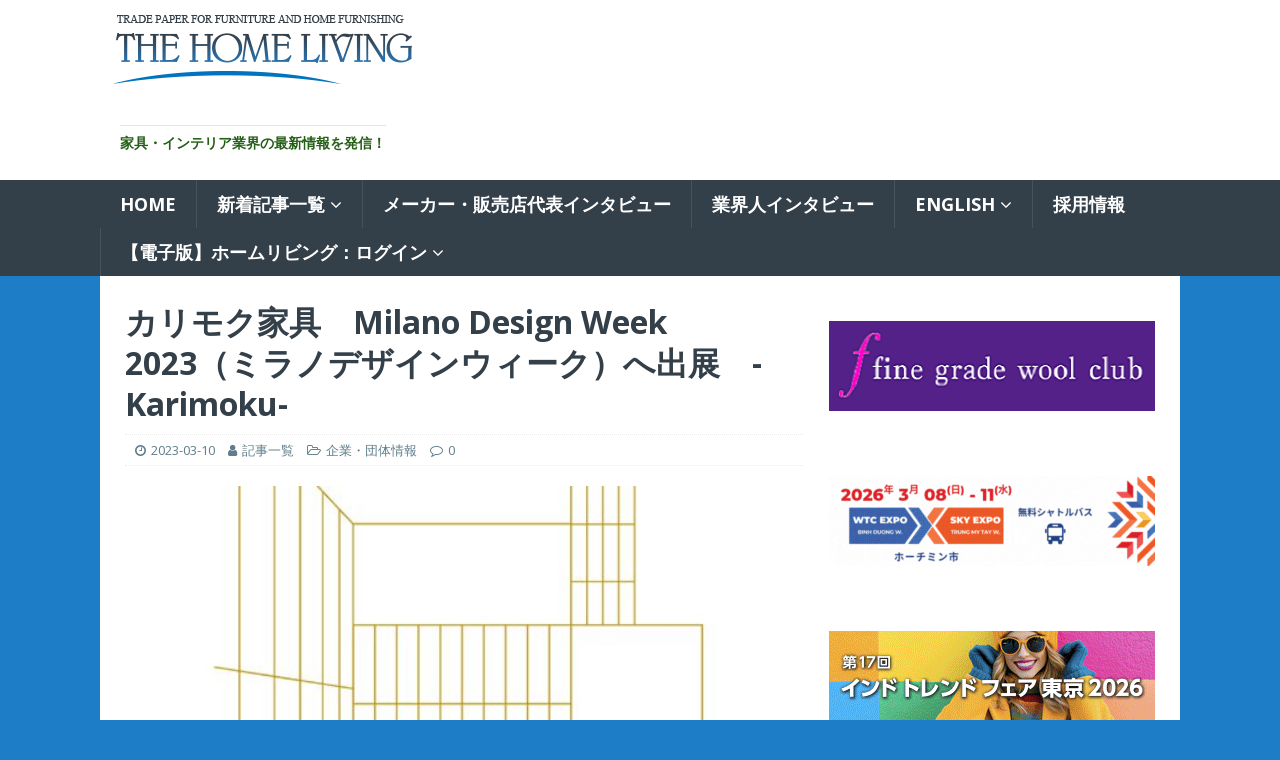

--- FILE ---
content_type: text/html; charset=UTF-8
request_url: http://www.homeliving.co.jp/20230310/karimoku
body_size: 17041
content:
<!DOCTYPE html>
<html class="no-js" dir="ltr" lang="ja" prefix="og: https://ogp.me/ns#">
<head>
<meta charset="UTF-8">
<meta name="viewport" content="width=device-width, initial-scale=1.0">
<link rel="profile" href="http://gmpg.org/xfn/11" />
<link rel="pingback" href="http://www.homeliving.co.jp/wp/xmlrpc.php" />
<title>カリモク家具 Milano Design Week 2023（ミラノデザインウィーク）へ出展 -Karimoku- ►</title>

		<!-- All in One SEO 4.8.2 - aioseo.com -->
	<meta name="description" content="カリモク家具（愛知県東浦町、加藤正俊社長）は、4月17日(月)から23日(日)の7日間、イタリア・ミラノで開催" />
	<meta name="robots" content="max-image-preview:large" />
	<meta name="author" content="記事一覧"/>
	<meta name="google-site-verification" content="9OGyxCoADDtWFQ76n-jdQtGQS03tqyoFwa_HTmC3Izk" />
	<link rel="canonical" href="http://www.homeliving.co.jp/20230310/karimoku" />
	<meta name="generator" content="All in One SEO (AIOSEO) 4.8.2" />
		<meta property="og:locale" content="ja_JP" />
		<meta property="og:site_name" content="► 家具・インテリア業界の最新情報を発信！" />
		<meta property="og:type" content="article" />
		<meta property="og:title" content="カリモク家具 Milano Design Week 2023（ミラノデザインウィーク）へ出展 -Karimoku- ►" />
		<meta property="og:description" content="カリモク家具（愛知県東浦町、加藤正俊社長）は、4月17日(月)から23日(日)の7日間、イタリア・ミラノで開催" />
		<meta property="og:url" content="http://www.homeliving.co.jp/20230310/karimoku" />
		<meta property="article:published_time" content="2023-03-10T04:22:53+00:00" />
		<meta property="article:modified_time" content="2023-03-10T04:22:56+00:00" />
		<meta name="twitter:card" content="summary_large_image" />
		<meta name="twitter:site" content="@aik_kizibot" />
		<meta name="twitter:title" content="カリモク家具 Milano Design Week 2023（ミラノデザインウィーク）へ出展 -Karimoku- ►" />
		<meta name="twitter:description" content="カリモク家具（愛知県東浦町、加藤正俊社長）は、4月17日(月)から23日(日)の7日間、イタリア・ミラノで開催" />
		<script type="application/ld+json" class="aioseo-schema">
			{"@context":"https:\/\/schema.org","@graph":[{"@type":"BlogPosting","@id":"http:\/\/www.homeliving.co.jp\/20230310\/karimoku#blogposting","name":"\u30ab\u30ea\u30e2\u30af\u5bb6\u5177 Milano Design Week 2023\uff08\u30df\u30e9\u30ce\u30c7\u30b6\u30a4\u30f3\u30a6\u30a3\u30fc\u30af\uff09\u3078\u51fa\u5c55 -Karimoku- \u25ba","headline":"\u30ab\u30ea\u30e2\u30af\u5bb6\u5177\u3000Milano Design Week 2023\uff08\u30df\u30e9\u30ce\u30c7\u30b6\u30a4\u30f3\u30a6\u30a3\u30fc\u30af\uff09\u3078\u51fa\u5c55\u3000-Karimoku-","author":{"@id":"http:\/\/www.homeliving.co.jp\/archivearchive\/hlhl2791\/#author"},"publisher":{"@id":"http:\/\/www.homeliving.co.jp\/#organization"},"image":{"@type":"ImageObject","url":"http:\/\/www.homeliving.co.jp\/wp\/wp-content\/uploads\/2023\/03\/t_milano_main.jpg","width":550,"height":622},"datePublished":"2023-03-10T13:22:53+09:00","dateModified":"2023-03-10T13:22:56+09:00","inLanguage":"ja","mainEntityOfPage":{"@id":"http:\/\/www.homeliving.co.jp\/20230310\/karimoku#webpage"},"isPartOf":{"@id":"http:\/\/www.homeliving.co.jp\/20230310\/karimoku#webpage"},"articleSection":"\u4f01\u696d\u30fb\u56e3\u4f53\u60c5\u5831, \u30ab\u30ea\u30e2\u30af\u5bb6\u5177, \u4f01\u696d\u30fb\u56e3\u4f53\u60c5\u5831"},{"@type":"BreadcrumbList","@id":"http:\/\/www.homeliving.co.jp\/20230310\/karimoku#breadcrumblist","itemListElement":[{"@type":"ListItem","@id":"http:\/\/www.homeliving.co.jp\/#listItem","position":1,"name":"\u5bb6","item":"http:\/\/www.homeliving.co.jp\/","nextItem":{"@type":"ListItem","@id":"http:\/\/www.homeliving.co.jp\/20230310\/karimoku#listItem","name":"\u30ab\u30ea\u30e2\u30af\u5bb6\u5177\u3000Milano Design Week 2023\uff08\u30df\u30e9\u30ce\u30c7\u30b6\u30a4\u30f3\u30a6\u30a3\u30fc\u30af\uff09\u3078\u51fa\u5c55\u3000-Karimoku-"}},{"@type":"ListItem","@id":"http:\/\/www.homeliving.co.jp\/20230310\/karimoku#listItem","position":2,"name":"\u30ab\u30ea\u30e2\u30af\u5bb6\u5177\u3000Milano Design Week 2023\uff08\u30df\u30e9\u30ce\u30c7\u30b6\u30a4\u30f3\u30a6\u30a3\u30fc\u30af\uff09\u3078\u51fa\u5c55\u3000-Karimoku-","previousItem":{"@type":"ListItem","@id":"http:\/\/www.homeliving.co.jp\/#listItem","name":"\u5bb6"}}]},{"@type":"Organization","@id":"http:\/\/www.homeliving.co.jp\/#organization","name":"THE HOME LIVING\uff08\u30db\u30fc\u30e0\u30ea\u30d3\u30f3\u30b0\uff09","description":"\u5bb6\u5177\u30fb\u30a4\u30f3\u30c6\u30ea\u30a2\u696d\u754c\u306e\u6700\u65b0\u60c5\u5831\u3092\u767a\u4fe1\uff01","url":"http:\/\/www.homeliving.co.jp\/","telephone":"+81338728822"},{"@type":"Person","@id":"http:\/\/www.homeliving.co.jp\/archivearchive\/hlhl2791\/#author","url":"http:\/\/www.homeliving.co.jp\/archivearchive\/hlhl2791\/","name":"\u8a18\u4e8b\u4e00\u89a7","image":{"@type":"ImageObject","@id":"http:\/\/www.homeliving.co.jp\/20230310\/karimoku#authorImage","url":"https:\/\/secure.gravatar.com\/avatar\/0a5c821fa794d111b962e3074ba32ce8bdc470fa9db157c1582f7ec1764420ea?s=96&d=mm&r=g","width":96,"height":96,"caption":"\u8a18\u4e8b\u4e00\u89a7"}},{"@type":"WebPage","@id":"http:\/\/www.homeliving.co.jp\/20230310\/karimoku#webpage","url":"http:\/\/www.homeliving.co.jp\/20230310\/karimoku","name":"\u30ab\u30ea\u30e2\u30af\u5bb6\u5177 Milano Design Week 2023\uff08\u30df\u30e9\u30ce\u30c7\u30b6\u30a4\u30f3\u30a6\u30a3\u30fc\u30af\uff09\u3078\u51fa\u5c55 -Karimoku- \u25ba","description":"\u30ab\u30ea\u30e2\u30af\u5bb6\u5177\uff08\u611b\u77e5\u770c\u6771\u6d66\u753a\u3001\u52a0\u85e4\u6b63\u4fca\u793e\u9577\uff09\u306f\u30014\u670817\u65e5(\u6708)\u304b\u308923\u65e5(\u65e5)\u306e7\u65e5\u9593\u3001\u30a4\u30bf\u30ea\u30a2\u30fb\u30df\u30e9\u30ce\u3067\u958b\u50ac","inLanguage":"ja","isPartOf":{"@id":"http:\/\/www.homeliving.co.jp\/#website"},"breadcrumb":{"@id":"http:\/\/www.homeliving.co.jp\/20230310\/karimoku#breadcrumblist"},"author":{"@id":"http:\/\/www.homeliving.co.jp\/archivearchive\/hlhl2791\/#author"},"creator":{"@id":"http:\/\/www.homeliving.co.jp\/archivearchive\/hlhl2791\/#author"},"image":{"@type":"ImageObject","url":"http:\/\/www.homeliving.co.jp\/wp\/wp-content\/uploads\/2023\/03\/t_milano_main.jpg","@id":"http:\/\/www.homeliving.co.jp\/20230310\/karimoku\/#mainImage","width":550,"height":622},"primaryImageOfPage":{"@id":"http:\/\/www.homeliving.co.jp\/20230310\/karimoku#mainImage"},"datePublished":"2023-03-10T13:22:53+09:00","dateModified":"2023-03-10T13:22:56+09:00"},{"@type":"WebSite","@id":"http:\/\/www.homeliving.co.jp\/#website","url":"http:\/\/www.homeliving.co.jp\/","description":"\u5bb6\u5177\u30fb\u30a4\u30f3\u30c6\u30ea\u30a2\u696d\u754c\u306e\u6700\u65b0\u60c5\u5831\u3092\u767a\u4fe1\uff01","inLanguage":"ja","publisher":{"@id":"http:\/\/www.homeliving.co.jp\/#organization"}}]}
		</script>
		<!-- All in One SEO -->

<link rel='dns-prefetch' href='//www.googletagmanager.com' />
<link rel='dns-prefetch' href='//fonts.googleapis.com' />
<link rel="alternate" type="application/rss+xml" title=" &raquo; フィード" href="http://www.homeliving.co.jp/feed/" />
<link rel="alternate" type="application/rss+xml" title=" &raquo; コメントフィード" href="http://www.homeliving.co.jp/comments/feed/" />
<script type="text/javascript" id="wpp-js" src="http://www.homeliving.co.jp/wp/wp-content/plugins/wordpress-popular-posts/assets/js/wpp.min.js?ver=7.3.1" data-sampling="1" data-sampling-rate="100" data-api-url="http://www.homeliving.co.jp/wp-json/wordpress-popular-posts" data-post-id="7784" data-token="d70d74807b" data-lang="0" data-debug="0"></script>
<link rel="alternate" type="application/rss+xml" title=" &raquo; カリモク家具　Milano Design Week 2023（ミラノデザインウィーク）へ出展　-Karimoku- のコメントのフィード" href="http://www.homeliving.co.jp/20230310/karimoku/feed/" />
<link rel="alternate" title="oEmbed (JSON)" type="application/json+oembed" href="http://www.homeliving.co.jp/wp-json/oembed/1.0/embed?url=http%3A%2F%2Fwww.homeliving.co.jp%2F20230310%2Fkarimoku" />
<link rel="alternate" title="oEmbed (XML)" type="text/xml+oembed" href="http://www.homeliving.co.jp/wp-json/oembed/1.0/embed?url=http%3A%2F%2Fwww.homeliving.co.jp%2F20230310%2Fkarimoku&#038;format=xml" />
<style id='wp-img-auto-sizes-contain-inline-css' type='text/css'>
img:is([sizes=auto i],[sizes^="auto," i]){contain-intrinsic-size:3000px 1500px}
/*# sourceURL=wp-img-auto-sizes-contain-inline-css */
</style>
<style id='wp-emoji-styles-inline-css' type='text/css'>

	img.wp-smiley, img.emoji {
		display: inline !important;
		border: none !important;
		box-shadow: none !important;
		height: 1em !important;
		width: 1em !important;
		margin: 0 0.07em !important;
		vertical-align: -0.1em !important;
		background: none !important;
		padding: 0 !important;
	}
/*# sourceURL=wp-emoji-styles-inline-css */
</style>
<style id='wp-block-library-inline-css' type='text/css'>
:root{--wp-block-synced-color:#7a00df;--wp-block-synced-color--rgb:122,0,223;--wp-bound-block-color:var(--wp-block-synced-color);--wp-editor-canvas-background:#ddd;--wp-admin-theme-color:#007cba;--wp-admin-theme-color--rgb:0,124,186;--wp-admin-theme-color-darker-10:#006ba1;--wp-admin-theme-color-darker-10--rgb:0,107,160.5;--wp-admin-theme-color-darker-20:#005a87;--wp-admin-theme-color-darker-20--rgb:0,90,135;--wp-admin-border-width-focus:2px}@media (min-resolution:192dpi){:root{--wp-admin-border-width-focus:1.5px}}.wp-element-button{cursor:pointer}:root .has-very-light-gray-background-color{background-color:#eee}:root .has-very-dark-gray-background-color{background-color:#313131}:root .has-very-light-gray-color{color:#eee}:root .has-very-dark-gray-color{color:#313131}:root .has-vivid-green-cyan-to-vivid-cyan-blue-gradient-background{background:linear-gradient(135deg,#00d084,#0693e3)}:root .has-purple-crush-gradient-background{background:linear-gradient(135deg,#34e2e4,#4721fb 50%,#ab1dfe)}:root .has-hazy-dawn-gradient-background{background:linear-gradient(135deg,#faaca8,#dad0ec)}:root .has-subdued-olive-gradient-background{background:linear-gradient(135deg,#fafae1,#67a671)}:root .has-atomic-cream-gradient-background{background:linear-gradient(135deg,#fdd79a,#004a59)}:root .has-nightshade-gradient-background{background:linear-gradient(135deg,#330968,#31cdcf)}:root .has-midnight-gradient-background{background:linear-gradient(135deg,#020381,#2874fc)}:root{--wp--preset--font-size--normal:16px;--wp--preset--font-size--huge:42px}.has-regular-font-size{font-size:1em}.has-larger-font-size{font-size:2.625em}.has-normal-font-size{font-size:var(--wp--preset--font-size--normal)}.has-huge-font-size{font-size:var(--wp--preset--font-size--huge)}.has-text-align-center{text-align:center}.has-text-align-left{text-align:left}.has-text-align-right{text-align:right}.has-fit-text{white-space:nowrap!important}#end-resizable-editor-section{display:none}.aligncenter{clear:both}.items-justified-left{justify-content:flex-start}.items-justified-center{justify-content:center}.items-justified-right{justify-content:flex-end}.items-justified-space-between{justify-content:space-between}.screen-reader-text{border:0;clip-path:inset(50%);height:1px;margin:-1px;overflow:hidden;padding:0;position:absolute;width:1px;word-wrap:normal!important}.screen-reader-text:focus{background-color:#ddd;clip-path:none;color:#444;display:block;font-size:1em;height:auto;left:5px;line-height:normal;padding:15px 23px 14px;text-decoration:none;top:5px;width:auto;z-index:100000}html :where(.has-border-color){border-style:solid}html :where([style*=border-top-color]){border-top-style:solid}html :where([style*=border-right-color]){border-right-style:solid}html :where([style*=border-bottom-color]){border-bottom-style:solid}html :where([style*=border-left-color]){border-left-style:solid}html :where([style*=border-width]){border-style:solid}html :where([style*=border-top-width]){border-top-style:solid}html :where([style*=border-right-width]){border-right-style:solid}html :where([style*=border-bottom-width]){border-bottom-style:solid}html :where([style*=border-left-width]){border-left-style:solid}html :where(img[class*=wp-image-]){height:auto;max-width:100%}:where(figure){margin:0 0 1em}html :where(.is-position-sticky){--wp-admin--admin-bar--position-offset:var(--wp-admin--admin-bar--height,0px)}@media screen and (max-width:600px){html :where(.is-position-sticky){--wp-admin--admin-bar--position-offset:0px}}

/*# sourceURL=wp-block-library-inline-css */
</style><style id='wp-block-button-inline-css' type='text/css'>
.wp-block-button__link{align-content:center;box-sizing:border-box;cursor:pointer;display:inline-block;height:100%;text-align:center;word-break:break-word}.wp-block-button__link.aligncenter{text-align:center}.wp-block-button__link.alignright{text-align:right}:where(.wp-block-button__link){border-radius:9999px;box-shadow:none;padding:calc(.667em + 2px) calc(1.333em + 2px);text-decoration:none}.wp-block-button[style*=text-decoration] .wp-block-button__link{text-decoration:inherit}.wp-block-buttons>.wp-block-button.has-custom-width{max-width:none}.wp-block-buttons>.wp-block-button.has-custom-width .wp-block-button__link{width:100%}.wp-block-buttons>.wp-block-button.has-custom-font-size .wp-block-button__link{font-size:inherit}.wp-block-buttons>.wp-block-button.wp-block-button__width-25{width:calc(25% - var(--wp--style--block-gap, .5em)*.75)}.wp-block-buttons>.wp-block-button.wp-block-button__width-50{width:calc(50% - var(--wp--style--block-gap, .5em)*.5)}.wp-block-buttons>.wp-block-button.wp-block-button__width-75{width:calc(75% - var(--wp--style--block-gap, .5em)*.25)}.wp-block-buttons>.wp-block-button.wp-block-button__width-100{flex-basis:100%;width:100%}.wp-block-buttons.is-vertical>.wp-block-button.wp-block-button__width-25{width:25%}.wp-block-buttons.is-vertical>.wp-block-button.wp-block-button__width-50{width:50%}.wp-block-buttons.is-vertical>.wp-block-button.wp-block-button__width-75{width:75%}.wp-block-button.is-style-squared,.wp-block-button__link.wp-block-button.is-style-squared{border-radius:0}.wp-block-button.no-border-radius,.wp-block-button__link.no-border-radius{border-radius:0!important}:root :where(.wp-block-button .wp-block-button__link.is-style-outline),:root :where(.wp-block-button.is-style-outline>.wp-block-button__link){border:2px solid;padding:.667em 1.333em}:root :where(.wp-block-button .wp-block-button__link.is-style-outline:not(.has-text-color)),:root :where(.wp-block-button.is-style-outline>.wp-block-button__link:not(.has-text-color)){color:currentColor}:root :where(.wp-block-button .wp-block-button__link.is-style-outline:not(.has-background)),:root :where(.wp-block-button.is-style-outline>.wp-block-button__link:not(.has-background)){background-color:initial;background-image:none}
/*# sourceURL=http://www.homeliving.co.jp/wp/wp-includes/blocks/button/style.min.css */
</style>
<style id='wp-block-image-inline-css' type='text/css'>
.wp-block-image>a,.wp-block-image>figure>a{display:inline-block}.wp-block-image img{box-sizing:border-box;height:auto;max-width:100%;vertical-align:bottom}@media not (prefers-reduced-motion){.wp-block-image img.hide{visibility:hidden}.wp-block-image img.show{animation:show-content-image .4s}}.wp-block-image[style*=border-radius] img,.wp-block-image[style*=border-radius]>a{border-radius:inherit}.wp-block-image.has-custom-border img{box-sizing:border-box}.wp-block-image.aligncenter{text-align:center}.wp-block-image.alignfull>a,.wp-block-image.alignwide>a{width:100%}.wp-block-image.alignfull img,.wp-block-image.alignwide img{height:auto;width:100%}.wp-block-image .aligncenter,.wp-block-image .alignleft,.wp-block-image .alignright,.wp-block-image.aligncenter,.wp-block-image.alignleft,.wp-block-image.alignright{display:table}.wp-block-image .aligncenter>figcaption,.wp-block-image .alignleft>figcaption,.wp-block-image .alignright>figcaption,.wp-block-image.aligncenter>figcaption,.wp-block-image.alignleft>figcaption,.wp-block-image.alignright>figcaption{caption-side:bottom;display:table-caption}.wp-block-image .alignleft{float:left;margin:.5em 1em .5em 0}.wp-block-image .alignright{float:right;margin:.5em 0 .5em 1em}.wp-block-image .aligncenter{margin-left:auto;margin-right:auto}.wp-block-image :where(figcaption){margin-bottom:1em;margin-top:.5em}.wp-block-image.is-style-circle-mask img{border-radius:9999px}@supports ((-webkit-mask-image:none) or (mask-image:none)) or (-webkit-mask-image:none){.wp-block-image.is-style-circle-mask img{border-radius:0;-webkit-mask-image:url('data:image/svg+xml;utf8,<svg viewBox="0 0 100 100" xmlns="http://www.w3.org/2000/svg"><circle cx="50" cy="50" r="50"/></svg>');mask-image:url('data:image/svg+xml;utf8,<svg viewBox="0 0 100 100" xmlns="http://www.w3.org/2000/svg"><circle cx="50" cy="50" r="50"/></svg>');mask-mode:alpha;-webkit-mask-position:center;mask-position:center;-webkit-mask-repeat:no-repeat;mask-repeat:no-repeat;-webkit-mask-size:contain;mask-size:contain}}:root :where(.wp-block-image.is-style-rounded img,.wp-block-image .is-style-rounded img){border-radius:9999px}.wp-block-image figure{margin:0}.wp-lightbox-container{display:flex;flex-direction:column;position:relative}.wp-lightbox-container img{cursor:zoom-in}.wp-lightbox-container img:hover+button{opacity:1}.wp-lightbox-container button{align-items:center;backdrop-filter:blur(16px) saturate(180%);background-color:#5a5a5a40;border:none;border-radius:4px;cursor:zoom-in;display:flex;height:20px;justify-content:center;opacity:0;padding:0;position:absolute;right:16px;text-align:center;top:16px;width:20px;z-index:100}@media not (prefers-reduced-motion){.wp-lightbox-container button{transition:opacity .2s ease}}.wp-lightbox-container button:focus-visible{outline:3px auto #5a5a5a40;outline:3px auto -webkit-focus-ring-color;outline-offset:3px}.wp-lightbox-container button:hover{cursor:pointer;opacity:1}.wp-lightbox-container button:focus{opacity:1}.wp-lightbox-container button:focus,.wp-lightbox-container button:hover,.wp-lightbox-container button:not(:hover):not(:active):not(.has-background){background-color:#5a5a5a40;border:none}.wp-lightbox-overlay{box-sizing:border-box;cursor:zoom-out;height:100vh;left:0;overflow:hidden;position:fixed;top:0;visibility:hidden;width:100%;z-index:100000}.wp-lightbox-overlay .close-button{align-items:center;cursor:pointer;display:flex;justify-content:center;min-height:40px;min-width:40px;padding:0;position:absolute;right:calc(env(safe-area-inset-right) + 16px);top:calc(env(safe-area-inset-top) + 16px);z-index:5000000}.wp-lightbox-overlay .close-button:focus,.wp-lightbox-overlay .close-button:hover,.wp-lightbox-overlay .close-button:not(:hover):not(:active):not(.has-background){background:none;border:none}.wp-lightbox-overlay .lightbox-image-container{height:var(--wp--lightbox-container-height);left:50%;overflow:hidden;position:absolute;top:50%;transform:translate(-50%,-50%);transform-origin:top left;width:var(--wp--lightbox-container-width);z-index:9999999999}.wp-lightbox-overlay .wp-block-image{align-items:center;box-sizing:border-box;display:flex;height:100%;justify-content:center;margin:0;position:relative;transform-origin:0 0;width:100%;z-index:3000000}.wp-lightbox-overlay .wp-block-image img{height:var(--wp--lightbox-image-height);min-height:var(--wp--lightbox-image-height);min-width:var(--wp--lightbox-image-width);width:var(--wp--lightbox-image-width)}.wp-lightbox-overlay .wp-block-image figcaption{display:none}.wp-lightbox-overlay button{background:none;border:none}.wp-lightbox-overlay .scrim{background-color:#fff;height:100%;opacity:.9;position:absolute;width:100%;z-index:2000000}.wp-lightbox-overlay.active{visibility:visible}@media not (prefers-reduced-motion){.wp-lightbox-overlay.active{animation:turn-on-visibility .25s both}.wp-lightbox-overlay.active img{animation:turn-on-visibility .35s both}.wp-lightbox-overlay.show-closing-animation:not(.active){animation:turn-off-visibility .35s both}.wp-lightbox-overlay.show-closing-animation:not(.active) img{animation:turn-off-visibility .25s both}.wp-lightbox-overlay.zoom.active{animation:none;opacity:1;visibility:visible}.wp-lightbox-overlay.zoom.active .lightbox-image-container{animation:lightbox-zoom-in .4s}.wp-lightbox-overlay.zoom.active .lightbox-image-container img{animation:none}.wp-lightbox-overlay.zoom.active .scrim{animation:turn-on-visibility .4s forwards}.wp-lightbox-overlay.zoom.show-closing-animation:not(.active){animation:none}.wp-lightbox-overlay.zoom.show-closing-animation:not(.active) .lightbox-image-container{animation:lightbox-zoom-out .4s}.wp-lightbox-overlay.zoom.show-closing-animation:not(.active) .lightbox-image-container img{animation:none}.wp-lightbox-overlay.zoom.show-closing-animation:not(.active) .scrim{animation:turn-off-visibility .4s forwards}}@keyframes show-content-image{0%{visibility:hidden}99%{visibility:hidden}to{visibility:visible}}@keyframes turn-on-visibility{0%{opacity:0}to{opacity:1}}@keyframes turn-off-visibility{0%{opacity:1;visibility:visible}99%{opacity:0;visibility:visible}to{opacity:0;visibility:hidden}}@keyframes lightbox-zoom-in{0%{transform:translate(calc((-100vw + var(--wp--lightbox-scrollbar-width))/2 + var(--wp--lightbox-initial-left-position)),calc(-50vh + var(--wp--lightbox-initial-top-position))) scale(var(--wp--lightbox-scale))}to{transform:translate(-50%,-50%) scale(1)}}@keyframes lightbox-zoom-out{0%{transform:translate(-50%,-50%) scale(1);visibility:visible}99%{visibility:visible}to{transform:translate(calc((-100vw + var(--wp--lightbox-scrollbar-width))/2 + var(--wp--lightbox-initial-left-position)),calc(-50vh + var(--wp--lightbox-initial-top-position))) scale(var(--wp--lightbox-scale));visibility:hidden}}
/*# sourceURL=http://www.homeliving.co.jp/wp/wp-includes/blocks/image/style.min.css */
</style>
<style id='wp-block-buttons-inline-css' type='text/css'>
.wp-block-buttons{box-sizing:border-box}.wp-block-buttons.is-vertical{flex-direction:column}.wp-block-buttons.is-vertical>.wp-block-button:last-child{margin-bottom:0}.wp-block-buttons>.wp-block-button{display:inline-block;margin:0}.wp-block-buttons.is-content-justification-left{justify-content:flex-start}.wp-block-buttons.is-content-justification-left.is-vertical{align-items:flex-start}.wp-block-buttons.is-content-justification-center{justify-content:center}.wp-block-buttons.is-content-justification-center.is-vertical{align-items:center}.wp-block-buttons.is-content-justification-right{justify-content:flex-end}.wp-block-buttons.is-content-justification-right.is-vertical{align-items:flex-end}.wp-block-buttons.is-content-justification-space-between{justify-content:space-between}.wp-block-buttons.aligncenter{text-align:center}.wp-block-buttons:not(.is-content-justification-space-between,.is-content-justification-right,.is-content-justification-left,.is-content-justification-center) .wp-block-button.aligncenter{margin-left:auto;margin-right:auto;width:100%}.wp-block-buttons[style*=text-decoration] .wp-block-button,.wp-block-buttons[style*=text-decoration] .wp-block-button__link{text-decoration:inherit}.wp-block-buttons.has-custom-font-size .wp-block-button__link{font-size:inherit}.wp-block-buttons .wp-block-button__link{width:100%}.wp-block-button.aligncenter{text-align:center}
/*# sourceURL=http://www.homeliving.co.jp/wp/wp-includes/blocks/buttons/style.min.css */
</style>
<style id='wp-block-columns-inline-css' type='text/css'>
.wp-block-columns{box-sizing:border-box;display:flex;flex-wrap:wrap!important}@media (min-width:782px){.wp-block-columns{flex-wrap:nowrap!important}}.wp-block-columns{align-items:normal!important}.wp-block-columns.are-vertically-aligned-top{align-items:flex-start}.wp-block-columns.are-vertically-aligned-center{align-items:center}.wp-block-columns.are-vertically-aligned-bottom{align-items:flex-end}@media (max-width:781px){.wp-block-columns:not(.is-not-stacked-on-mobile)>.wp-block-column{flex-basis:100%!important}}@media (min-width:782px){.wp-block-columns:not(.is-not-stacked-on-mobile)>.wp-block-column{flex-basis:0;flex-grow:1}.wp-block-columns:not(.is-not-stacked-on-mobile)>.wp-block-column[style*=flex-basis]{flex-grow:0}}.wp-block-columns.is-not-stacked-on-mobile{flex-wrap:nowrap!important}.wp-block-columns.is-not-stacked-on-mobile>.wp-block-column{flex-basis:0;flex-grow:1}.wp-block-columns.is-not-stacked-on-mobile>.wp-block-column[style*=flex-basis]{flex-grow:0}:where(.wp-block-columns){margin-bottom:1.75em}:where(.wp-block-columns.has-background){padding:1.25em 2.375em}.wp-block-column{flex-grow:1;min-width:0;overflow-wrap:break-word;word-break:break-word}.wp-block-column.is-vertically-aligned-top{align-self:flex-start}.wp-block-column.is-vertically-aligned-center{align-self:center}.wp-block-column.is-vertically-aligned-bottom{align-self:flex-end}.wp-block-column.is-vertically-aligned-stretch{align-self:stretch}.wp-block-column.is-vertically-aligned-bottom,.wp-block-column.is-vertically-aligned-center,.wp-block-column.is-vertically-aligned-top{width:100%}
/*# sourceURL=http://www.homeliving.co.jp/wp/wp-includes/blocks/columns/style.min.css */
</style>
<style id='wp-block-paragraph-inline-css' type='text/css'>
.is-small-text{font-size:.875em}.is-regular-text{font-size:1em}.is-large-text{font-size:2.25em}.is-larger-text{font-size:3em}.has-drop-cap:not(:focus):first-letter{float:left;font-size:8.4em;font-style:normal;font-weight:100;line-height:.68;margin:.05em .1em 0 0;text-transform:uppercase}body.rtl .has-drop-cap:not(:focus):first-letter{float:none;margin-left:.1em}p.has-drop-cap.has-background{overflow:hidden}:root :where(p.has-background){padding:1.25em 2.375em}:where(p.has-text-color:not(.has-link-color)) a{color:inherit}p.has-text-align-left[style*="writing-mode:vertical-lr"],p.has-text-align-right[style*="writing-mode:vertical-rl"]{rotate:180deg}
/*# sourceURL=http://www.homeliving.co.jp/wp/wp-includes/blocks/paragraph/style.min.css */
</style>
<style id='global-styles-inline-css' type='text/css'>
:root{--wp--preset--aspect-ratio--square: 1;--wp--preset--aspect-ratio--4-3: 4/3;--wp--preset--aspect-ratio--3-4: 3/4;--wp--preset--aspect-ratio--3-2: 3/2;--wp--preset--aspect-ratio--2-3: 2/3;--wp--preset--aspect-ratio--16-9: 16/9;--wp--preset--aspect-ratio--9-16: 9/16;--wp--preset--color--black: #000000;--wp--preset--color--cyan-bluish-gray: #abb8c3;--wp--preset--color--white: #ffffff;--wp--preset--color--pale-pink: #f78da7;--wp--preset--color--vivid-red: #cf2e2e;--wp--preset--color--luminous-vivid-orange: #ff6900;--wp--preset--color--luminous-vivid-amber: #fcb900;--wp--preset--color--light-green-cyan: #7bdcb5;--wp--preset--color--vivid-green-cyan: #00d084;--wp--preset--color--pale-cyan-blue: #8ed1fc;--wp--preset--color--vivid-cyan-blue: #0693e3;--wp--preset--color--vivid-purple: #9b51e0;--wp--preset--gradient--vivid-cyan-blue-to-vivid-purple: linear-gradient(135deg,rgb(6,147,227) 0%,rgb(155,81,224) 100%);--wp--preset--gradient--light-green-cyan-to-vivid-green-cyan: linear-gradient(135deg,rgb(122,220,180) 0%,rgb(0,208,130) 100%);--wp--preset--gradient--luminous-vivid-amber-to-luminous-vivid-orange: linear-gradient(135deg,rgb(252,185,0) 0%,rgb(255,105,0) 100%);--wp--preset--gradient--luminous-vivid-orange-to-vivid-red: linear-gradient(135deg,rgb(255,105,0) 0%,rgb(207,46,46) 100%);--wp--preset--gradient--very-light-gray-to-cyan-bluish-gray: linear-gradient(135deg,rgb(238,238,238) 0%,rgb(169,184,195) 100%);--wp--preset--gradient--cool-to-warm-spectrum: linear-gradient(135deg,rgb(74,234,220) 0%,rgb(151,120,209) 20%,rgb(207,42,186) 40%,rgb(238,44,130) 60%,rgb(251,105,98) 80%,rgb(254,248,76) 100%);--wp--preset--gradient--blush-light-purple: linear-gradient(135deg,rgb(255,206,236) 0%,rgb(152,150,240) 100%);--wp--preset--gradient--blush-bordeaux: linear-gradient(135deg,rgb(254,205,165) 0%,rgb(254,45,45) 50%,rgb(107,0,62) 100%);--wp--preset--gradient--luminous-dusk: linear-gradient(135deg,rgb(255,203,112) 0%,rgb(199,81,192) 50%,rgb(65,88,208) 100%);--wp--preset--gradient--pale-ocean: linear-gradient(135deg,rgb(255,245,203) 0%,rgb(182,227,212) 50%,rgb(51,167,181) 100%);--wp--preset--gradient--electric-grass: linear-gradient(135deg,rgb(202,248,128) 0%,rgb(113,206,126) 100%);--wp--preset--gradient--midnight: linear-gradient(135deg,rgb(2,3,129) 0%,rgb(40,116,252) 100%);--wp--preset--font-size--small: 13px;--wp--preset--font-size--medium: 20px;--wp--preset--font-size--large: 36px;--wp--preset--font-size--x-large: 42px;--wp--preset--spacing--20: 0.44rem;--wp--preset--spacing--30: 0.67rem;--wp--preset--spacing--40: 1rem;--wp--preset--spacing--50: 1.5rem;--wp--preset--spacing--60: 2.25rem;--wp--preset--spacing--70: 3.38rem;--wp--preset--spacing--80: 5.06rem;--wp--preset--shadow--natural: 6px 6px 9px rgba(0, 0, 0, 0.2);--wp--preset--shadow--deep: 12px 12px 50px rgba(0, 0, 0, 0.4);--wp--preset--shadow--sharp: 6px 6px 0px rgba(0, 0, 0, 0.2);--wp--preset--shadow--outlined: 6px 6px 0px -3px rgb(255, 255, 255), 6px 6px rgb(0, 0, 0);--wp--preset--shadow--crisp: 6px 6px 0px rgb(0, 0, 0);}:where(.is-layout-flex){gap: 0.5em;}:where(.is-layout-grid){gap: 0.5em;}body .is-layout-flex{display: flex;}.is-layout-flex{flex-wrap: wrap;align-items: center;}.is-layout-flex > :is(*, div){margin: 0;}body .is-layout-grid{display: grid;}.is-layout-grid > :is(*, div){margin: 0;}:where(.wp-block-columns.is-layout-flex){gap: 2em;}:where(.wp-block-columns.is-layout-grid){gap: 2em;}:where(.wp-block-post-template.is-layout-flex){gap: 1.25em;}:where(.wp-block-post-template.is-layout-grid){gap: 1.25em;}.has-black-color{color: var(--wp--preset--color--black) !important;}.has-cyan-bluish-gray-color{color: var(--wp--preset--color--cyan-bluish-gray) !important;}.has-white-color{color: var(--wp--preset--color--white) !important;}.has-pale-pink-color{color: var(--wp--preset--color--pale-pink) !important;}.has-vivid-red-color{color: var(--wp--preset--color--vivid-red) !important;}.has-luminous-vivid-orange-color{color: var(--wp--preset--color--luminous-vivid-orange) !important;}.has-luminous-vivid-amber-color{color: var(--wp--preset--color--luminous-vivid-amber) !important;}.has-light-green-cyan-color{color: var(--wp--preset--color--light-green-cyan) !important;}.has-vivid-green-cyan-color{color: var(--wp--preset--color--vivid-green-cyan) !important;}.has-pale-cyan-blue-color{color: var(--wp--preset--color--pale-cyan-blue) !important;}.has-vivid-cyan-blue-color{color: var(--wp--preset--color--vivid-cyan-blue) !important;}.has-vivid-purple-color{color: var(--wp--preset--color--vivid-purple) !important;}.has-black-background-color{background-color: var(--wp--preset--color--black) !important;}.has-cyan-bluish-gray-background-color{background-color: var(--wp--preset--color--cyan-bluish-gray) !important;}.has-white-background-color{background-color: var(--wp--preset--color--white) !important;}.has-pale-pink-background-color{background-color: var(--wp--preset--color--pale-pink) !important;}.has-vivid-red-background-color{background-color: var(--wp--preset--color--vivid-red) !important;}.has-luminous-vivid-orange-background-color{background-color: var(--wp--preset--color--luminous-vivid-orange) !important;}.has-luminous-vivid-amber-background-color{background-color: var(--wp--preset--color--luminous-vivid-amber) !important;}.has-light-green-cyan-background-color{background-color: var(--wp--preset--color--light-green-cyan) !important;}.has-vivid-green-cyan-background-color{background-color: var(--wp--preset--color--vivid-green-cyan) !important;}.has-pale-cyan-blue-background-color{background-color: var(--wp--preset--color--pale-cyan-blue) !important;}.has-vivid-cyan-blue-background-color{background-color: var(--wp--preset--color--vivid-cyan-blue) !important;}.has-vivid-purple-background-color{background-color: var(--wp--preset--color--vivid-purple) !important;}.has-black-border-color{border-color: var(--wp--preset--color--black) !important;}.has-cyan-bluish-gray-border-color{border-color: var(--wp--preset--color--cyan-bluish-gray) !important;}.has-white-border-color{border-color: var(--wp--preset--color--white) !important;}.has-pale-pink-border-color{border-color: var(--wp--preset--color--pale-pink) !important;}.has-vivid-red-border-color{border-color: var(--wp--preset--color--vivid-red) !important;}.has-luminous-vivid-orange-border-color{border-color: var(--wp--preset--color--luminous-vivid-orange) !important;}.has-luminous-vivid-amber-border-color{border-color: var(--wp--preset--color--luminous-vivid-amber) !important;}.has-light-green-cyan-border-color{border-color: var(--wp--preset--color--light-green-cyan) !important;}.has-vivid-green-cyan-border-color{border-color: var(--wp--preset--color--vivid-green-cyan) !important;}.has-pale-cyan-blue-border-color{border-color: var(--wp--preset--color--pale-cyan-blue) !important;}.has-vivid-cyan-blue-border-color{border-color: var(--wp--preset--color--vivid-cyan-blue) !important;}.has-vivid-purple-border-color{border-color: var(--wp--preset--color--vivid-purple) !important;}.has-vivid-cyan-blue-to-vivid-purple-gradient-background{background: var(--wp--preset--gradient--vivid-cyan-blue-to-vivid-purple) !important;}.has-light-green-cyan-to-vivid-green-cyan-gradient-background{background: var(--wp--preset--gradient--light-green-cyan-to-vivid-green-cyan) !important;}.has-luminous-vivid-amber-to-luminous-vivid-orange-gradient-background{background: var(--wp--preset--gradient--luminous-vivid-amber-to-luminous-vivid-orange) !important;}.has-luminous-vivid-orange-to-vivid-red-gradient-background{background: var(--wp--preset--gradient--luminous-vivid-orange-to-vivid-red) !important;}.has-very-light-gray-to-cyan-bluish-gray-gradient-background{background: var(--wp--preset--gradient--very-light-gray-to-cyan-bluish-gray) !important;}.has-cool-to-warm-spectrum-gradient-background{background: var(--wp--preset--gradient--cool-to-warm-spectrum) !important;}.has-blush-light-purple-gradient-background{background: var(--wp--preset--gradient--blush-light-purple) !important;}.has-blush-bordeaux-gradient-background{background: var(--wp--preset--gradient--blush-bordeaux) !important;}.has-luminous-dusk-gradient-background{background: var(--wp--preset--gradient--luminous-dusk) !important;}.has-pale-ocean-gradient-background{background: var(--wp--preset--gradient--pale-ocean) !important;}.has-electric-grass-gradient-background{background: var(--wp--preset--gradient--electric-grass) !important;}.has-midnight-gradient-background{background: var(--wp--preset--gradient--midnight) !important;}.has-small-font-size{font-size: var(--wp--preset--font-size--small) !important;}.has-medium-font-size{font-size: var(--wp--preset--font-size--medium) !important;}.has-large-font-size{font-size: var(--wp--preset--font-size--large) !important;}.has-x-large-font-size{font-size: var(--wp--preset--font-size--x-large) !important;}
:where(.wp-block-columns.is-layout-flex){gap: 2em;}:where(.wp-block-columns.is-layout-grid){gap: 2em;}
/*# sourceURL=global-styles-inline-css */
</style>
<style id='block-style-variation-styles-inline-css' type='text/css'>
:root :where(.wp-block-button.is-style-outline--1 .wp-block-button__link){background: transparent none;border-color: currentColor;border-width: 2px;border-style: solid;color: currentColor;padding-top: 0.667em;padding-right: 1.33em;padding-bottom: 0.667em;padding-left: 1.33em;}
:root :where(.wp-block-button.is-style-outline--2 .wp-block-button__link){background: transparent none;border-color: currentColor;border-width: 2px;border-style: solid;color: currentColor;padding-top: 0.667em;padding-right: 1.33em;padding-bottom: 0.667em;padding-left: 1.33em;}
:root :where(.wp-block-button.is-style-outline--3 .wp-block-button__link){background: transparent none;border-color: currentColor;border-width: 2px;border-style: solid;color: currentColor;padding-top: 0.667em;padding-right: 1.33em;padding-bottom: 0.667em;padding-left: 1.33em;}
:root :where(.wp-block-button.is-style-outline--4 .wp-block-button__link){background: transparent none;border-color: currentColor;border-width: 2px;border-style: solid;color: currentColor;padding-top: 0.667em;padding-right: 1.33em;padding-bottom: 0.667em;padding-left: 1.33em;}
/*# sourceURL=block-style-variation-styles-inline-css */
</style>
<style id='core-block-supports-inline-css' type='text/css'>
.wp-container-core-columns-is-layout-9d6595d7{flex-wrap:nowrap;}.wp-container-core-buttons-is-layout-16018d1d{justify-content:center;}
/*# sourceURL=core-block-supports-inline-css */
</style>

<style id='classic-theme-styles-inline-css' type='text/css'>
/*! This file is auto-generated */
.wp-block-button__link{color:#fff;background-color:#32373c;border-radius:9999px;box-shadow:none;text-decoration:none;padding:calc(.667em + 2px) calc(1.333em + 2px);font-size:1.125em}.wp-block-file__button{background:#32373c;color:#fff;text-decoration:none}
/*# sourceURL=/wp-includes/css/classic-themes.min.css */
</style>
<link rel='stylesheet' id='pz-linkcard-css' href='//www.homeliving.co.jp/wp/wp-content/uploads/pz-linkcard/style.css?ver=2.4.8.1.174' type='text/css' media='all' />
<link rel='stylesheet' id='wordpress-popular-posts-css-css' href='http://www.homeliving.co.jp/wp/wp-content/plugins/wordpress-popular-posts/assets/css/wpp.css?ver=7.3.1' type='text/css' media='all' />
<link rel='stylesheet' id='mh-magazine-lite-css' href='http://www.homeliving.co.jp/wp/wp-content/themes/mh-magazine-lite/style.css?ver=2.9.2' type='text/css' media='all' />
<link rel='stylesheet' id='mh-techmagazine-css' href='http://www.homeliving.co.jp/wp/wp-content/themes/mh-techmagazine/style.css?ver=1.2.4' type='text/css' media='all' />
<link rel='stylesheet' id='mh-google-fonts-css' href='https://fonts.googleapis.com/css?family=Open+Sans:400,400italic,700,600' type='text/css' media='all' />
<link rel='stylesheet' id='mh-font-awesome-css' href='http://www.homeliving.co.jp/wp/wp-content/themes/mh-magazine-lite/includes/font-awesome.min.css' type='text/css' media='all' />
<link rel='stylesheet' id='recent-posts-widget-with-thumbnails-public-style-css' href='http://www.homeliving.co.jp/wp/wp-content/plugins/recent-posts-widget-with-thumbnails/public.css?ver=7.1.1' type='text/css' media='all' />
<link rel='stylesheet' id='yarpp-thumbnails-css' href='http://www.homeliving.co.jp/wp/wp-content/plugins/yet-another-related-posts-plugin/style/styles_thumbnails.css?ver=5.30.11' type='text/css' media='all' />
<style id='yarpp-thumbnails-inline-css' type='text/css'>
.yarpp-thumbnails-horizontal .yarpp-thumbnail {width: 160px;height: 200px;margin: 5px;margin-left: 0px;}.yarpp-thumbnail > img, .yarpp-thumbnail-default {width: 150px;height: 150px;margin: 5px;}.yarpp-thumbnails-horizontal .yarpp-thumbnail-title {margin: 7px;margin-top: 0px;width: 150px;}.yarpp-thumbnail-default > img {min-height: 150px;min-width: 150px;}
/*# sourceURL=yarpp-thumbnails-inline-css */
</style>
<!--n2css--><!--n2js--><script type="text/javascript" src="http://www.homeliving.co.jp/wp/wp-includes/js/jquery/jquery.min.js?ver=3.7.1" id="jquery-core-js"></script>
<script type="text/javascript" src="http://www.homeliving.co.jp/wp/wp-includes/js/jquery/jquery-migrate.min.js?ver=3.4.1" id="jquery-migrate-js"></script>
<script type="text/javascript" src="http://www.homeliving.co.jp/wp/wp-content/themes/mh-magazine-lite/js/scripts.js?ver=2.9.2" id="mh-scripts-js"></script>

<!-- Site Kit によって追加された Google タグ（gtag.js）スニペット -->

<!-- Google アナリティクス スニペット (Site Kit が追加) -->
<script type="text/javascript" src="https://www.googletagmanager.com/gtag/js?id=GT-MBGDNP4" id="google_gtagjs-js" async></script>
<script type="text/javascript" id="google_gtagjs-js-after">
/* <![CDATA[ */
window.dataLayer = window.dataLayer || [];function gtag(){dataLayer.push(arguments);}
gtag("set","linker",{"domains":["www.homeliving.co.jp"]});
gtag("js", new Date());
gtag("set", "developer_id.dZTNiMT", true);
gtag("config", "GT-MBGDNP4");
//# sourceURL=google_gtagjs-js-after
/* ]]> */
</script>

<!-- Site Kit によって追加された終了 Google タグ（gtag.js）スニペット -->
<link rel="https://api.w.org/" href="http://www.homeliving.co.jp/wp-json/" /><link rel="alternate" title="JSON" type="application/json" href="http://www.homeliving.co.jp/wp-json/wp/v2/posts/7784" /><link rel="EditURI" type="application/rsd+xml" title="RSD" href="http://www.homeliving.co.jp/wp/xmlrpc.php?rsd" />
<meta name="generator" content="WordPress 6.9" />
<link rel='shortlink' href='http://www.homeliving.co.jp/?p=7784' />
<meta name="generator" content="Site Kit by Google 1.153.0" />            <style id="wpp-loading-animation-styles">@-webkit-keyframes bgslide{from{background-position-x:0}to{background-position-x:-200%}}@keyframes bgslide{from{background-position-x:0}to{background-position-x:-200%}}.wpp-widget-block-placeholder,.wpp-shortcode-placeholder{margin:0 auto;width:60px;height:3px;background:#dd3737;background:linear-gradient(90deg,#dd3737 0%,#571313 10%,#dd3737 100%);background-size:200% auto;border-radius:3px;-webkit-animation:bgslide 1s infinite linear;animation:bgslide 1s infinite linear}</style>
            <!--[if lt IE 9]>
<script src="http://www.homeliving.co.jp/wp/wp-content/themes/mh-magazine-lite/js/css3-mediaqueries.js"></script>
<![endif]-->
<style type="text/css" id="custom-background-css">
body.custom-background { background-color: #1d7dc6; }
</style>
			<style type="text/css" id="wp-custom-css">
			.grecaptcha-badge { visibility: hidden; }
body {
 font-size:18px;
}
		</style>
		<link rel='stylesheet' id='yarppRelatedCss-css' href='http://www.homeliving.co.jp/wp/wp-content/plugins/yet-another-related-posts-plugin/style/related.css?ver=5.30.11' type='text/css' media='all' />
</head>
<body id="mh-mobile" class="wp-singular post-template-default single single-post postid-7784 single-format-standard custom-background wp-theme-mh-magazine-lite wp-child-theme-mh-techmagazine mh-right-sb" itemscope="itemscope" itemtype="https://schema.org/WebPage">
<div class="mh-header-mobile-nav mh-clearfix"></div>
<header class="mh-header" itemscope="itemscope" itemtype="https://schema.org/WPHeader">
	<div class="mh-container mh-container-inner mh-row mh-clearfix">
		<div class="mh-custom-header mh-clearfix">
<a class="mh-header-image-link" href="http://www.homeliving.co.jp/" title="" rel="home" data-wpel-link="internal">
<img class="mh-header-image" src="http://www.homeliving.co.jp/wp/wp-content/uploads/2023/09/cropped-HOMELIVINGlogo_326×90.png" height="90" width="326" alt="" />
</a>
<div class="mh-site-identity">
<div class="mh-site-logo" role="banner" itemscope="itemscope" itemtype="https://schema.org/Brand">
<style type="text/css" id="mh-header-css">.mh-header-title, .mh-header-tagline { color: #235e15; }</style>
<div class="mh-header-text">
<a class="mh-header-text-link" href="http://www.homeliving.co.jp/" title="" rel="home" data-wpel-link="internal">
<h3 class="mh-header-tagline">家具・インテリア業界の最新情報を発信！</h3>
</a>
</div>
</div>
</div>
</div>
	</div>
	<div class="mh-main-nav-wrap">
		<nav class="mh-navigation mh-main-nav mh-container mh-container-inner mh-clearfix" itemscope="itemscope" itemtype="https://schema.org/SiteNavigationElement">
			<div class="menu-mainmenu-container"><ul id="menu-mainmenu" class="menu"><li id="menu-item-6604" class="home menu-item menu-item-type-post_type menu-item-object-page menu-item-home menu-item-6604"><a href="http://www.homeliving.co.jp/" data-wpel-link="internal">HOME</a></li>
<li id="menu-item-9416" class="menu-item menu-item-type-custom menu-item-object-custom menu-item-has-children menu-item-9416"><a href="http://www.homeliving.co.jp/archivearchive/hlhl2791/" data-wpel-link="internal">新着記事一覧</a>
<ul class="sub-menu">
	<li id="menu-item-6701" class="menu-item menu-item-type-taxonomy menu-item-object-category menu-item-6701"><a href="http://www.homeliving.co.jp/category/exhibition/" data-wpel-link="internal">展示会情報記事</a></li>
	<li id="menu-item-6699" class="menu-item menu-item-type-taxonomy menu-item-object-category menu-item-6699"><a href="http://www.homeliving.co.jp/category/product/" data-wpel-link="internal">家具製品情報記事</a></li>
	<li id="menu-item-6700" class="menu-item menu-item-type-taxonomy menu-item-object-category current-post-ancestor current-menu-parent current-post-parent menu-item-6700"><a href="http://www.homeliving.co.jp/category/organization/" data-wpel-link="internal">企業・団体動向記事</a></li>
</ul>
</li>
<li id="menu-item-24119" class="menu-item menu-item-type-taxonomy menu-item-object-post_tag menu-item-24119"><a href="http://www.homeliving.co.jp/tag/furnituretopinterview/" data-wpel-link="internal">メーカー・販売店代表インタビュー</a></li>
<li id="menu-item-5807" class="menu-item menu-item-type-taxonomy menu-item-object-category menu-item-5807"><a href="http://www.homeliving.co.jp/category/web-archive/" data-wpel-link="internal">業界人インタビュー</a></li>
<li id="menu-item-13908" class="menu-item menu-item-type-post_type menu-item-object-page menu-item-has-children menu-item-13908"><a href="http://www.homeliving.co.jp/about-us/contact-us/" data-wpel-link="internal">English</a>
<ul class="sub-menu">
	<li id="menu-item-13907" class="menu-item menu-item-type-post_type menu-item-object-page menu-item-13907"><a href="http://www.homeliving.co.jp/about-us/advertisement/" data-wpel-link="internal">Advertisement</a></li>
</ul>
</li>
<li id="menu-item-24711" class="menu-item menu-item-type-post_type menu-item-object-page menu-item-24711"><a href="http://www.homeliving.co.jp/recruit/" data-wpel-link="internal">採用情報</a></li>
<li id="menu-item-6658" class="menu-item menu-item-type-post_type menu-item-object-page menu-item-has-children menu-item-6658"><a target="_blank" href="http://www.homeliving.co.jp/passwordmgr/private/" data-wpel-link="internal">【電子版】ホームリビング：ログイン</a>
<ul class="sub-menu">
	<li id="menu-item-5040" class="menu-item menu-item-type-post_type menu-item-object-page menu-item-5040"><a href="http://www.homeliving.co.jp/hldenshi/" data-wpel-link="internal">電子版・PDF版ホームリビング概要</a></li>
</ul>
</li>
</ul></div>		</nav>
	</div>
</header><div class="mh-container mh-container-outer">
<div class="mh-wrapper mh-clearfix">
	<div id="main-content" class="mh-content" role="main" itemprop="mainContentOfPage"><article id="post-7784" class="post-7784 post type-post status-publish format-standard has-post-thumbnail hentry category-organization tag-126 tag-101">
	<header class="entry-header mh-clearfix"><h1 class="entry-title">カリモク家具　Milano Design Week 2023（ミラノデザインウィーク）へ出展　-Karimoku-</h1><p class="mh-meta entry-meta">
<span class="entry-meta-date updated"><i class="fa fa-clock-o"></i><a href="http://www.homeliving.co.jp/2023/03/" data-wpel-link="internal">2023-03-10</a></span>
<span class="entry-meta-author author vcard"><i class="fa fa-user"></i><a class="fn" href="http://www.homeliving.co.jp/archivearchive/hlhl2791/" data-wpel-link="internal">記事一覧</a></span>
<span class="entry-meta-categories"><i class="fa fa-folder-open-o"></i><a href="http://www.homeliving.co.jp/category/organization/" rel="category tag" data-wpel-link="internal">企業・団体情報</a></span>
<span class="entry-meta-comments"><i class="fa fa-comment-o"></i><a class="mh-comment-scroll" href="http://www.homeliving.co.jp/20230310/karimoku#mh-comments" data-wpel-link="internal">0</a></span>
</p>
	</header>
		<div class="entry-content mh-clearfix">
<figure class="entry-thumbnail">
<img src="http://www.homeliving.co.jp/wp/wp-content/uploads/2023/03/t_milano_main-550x381.jpg" alt="" title="t_milano_main" />
</figure>
<p>カリモク家具（愛知県東浦町、加藤正俊社長）は、4月17日(月)から23日(日)の7日間、イタリア・ミラノで開催されるMilano Design Week 2023（ミラノデザインウィーク）にて、3つの展示会場において５つのコレクションを出展すると発表した。<br />
期間中、ミラノの市街地より北東に位置する、アートを中心に多種多様な展示を行うギャラリーのアッサブ・ワンで、Karimoku Commons Tokyoをもとにデザインされたポップアップショールームを開催。<a href="https://www.karimoku-newstandard.jp/" target="_blank" rel="noopener external noreferrer" data-wpel-link="external"><strong>Karimoku New Standard</strong></a>、<a href="https://www.karimoku-casestudy.com/" target="_blank" rel="noopener external noreferrer" data-wpel-link="external"><strong>Karimoku Case Study</strong></a>、<a href="https://mas.karimoku.com/" target="_blank" rel="noopener external noreferrer" data-wpel-link="external"><strong>MAS</strong></a>、<a href="https://ishinomaki-lab-karimoku.com/jp/" target="_blank" rel="noopener external noreferrer" data-wpel-link="external"><strong>石巻工房by Karimoku</strong></a>と４つのコレクションを同スペースにて展示する。印刷工場を改修し、型にはまらない多彩な展示をするギャラリー、アッサブ・ワンを舞台にKarimoku Commonsを再現。様々なデザイナーとの協業によって生まれたバラエティ豊かなプロダクトや、健全な森の育成のための資材に対する取り組み、そしてそれらを支える当社の「ハイテク＆ハイタッチ」という製造コンセプトを世界に向けて発信する。展示されるアイテムには、日本国内を含め初公開となる新作も多数含まれており、Karimoku New StandardからはGeckeler MichelsによるSpectrumシリーズの最新作などが、MASからは新たに名を連ねるデザイナー、Daniel RybakkenとVille Kokkonenの両名がそれぞれデザインを手掛けた新作、そしてコレクションに追加される新しい塗装色が発表される予定だ。日程は4月17日（月）から23日（日）まで。</p>
<p>また、昨年に引き続き、本会場となるロー・フィエラミラノにおいては、「空間から考える家具」をテーマとするコレクション、Karimoku Case Studyの主要な家具を用いた大型展示を行う。コレクションのデザインディレクターを務めるNorm Architects、建築家の芦沢啓治氏の両名によるキュレーションのもと、約161㎡にも及ぶ展示スペースを惜しみなく活用し、CASE STUDY 08「Hiroo Residence」において両名がデザインした最新のアイテムや、世界的に著名な建築家のNorman Fosterとのコラボレーションによって誕生した「NFコレクション」など、空間と家具の関係性を見つめ直した独自のデザインアプローチによって生み出された数々のアイテムを展示する。日程は4月18日（火）から23日（日）まで。</p>
<p>これらに加えて、ミラノの中心部に位置するバガッティ・ヴァルセッキ美術館では、ZAHA HADID DESIGNとのコラボレーションから誕生した家具コレクションのSEYUNを世界に向けてローンチする。ZAHA HADID DESIGN自らが会場全体のデザインを手掛け、”SEYUN” Chairに加え、新たに”SEYUN” Armchair、そして”SEYUN ” Tableを発表する。日程は4月18日（火）から23日（日）まで。</p>
<p>カリモク家具　企業WEBサイト：<a href="https://www.karimoku.co.jp/" target="_blank" rel="noopener external noreferrer" data-wpel-link="external"><strong>https://www.karimoku.co.jp/</strong></a></p>
<div class='yarpp yarpp-related yarpp-related-website yarpp-template-thumbnails'>
<!-- YARPP Thumbnails -->
<h3>関連記事:</h3>
<div class="yarpp-thumbnails-horizontal">
<a class="yarpp-thumbnail" rel="norewrite" href="http://www.homeliving.co.jp/20230403/karimoku" title="カリモク家具　オルガテック東京2023に出展　-Karimoku-" data-wpel-link="internal">
<img width="150" height="150" src="http://www.homeliving.co.jp/wp/wp-content/uploads/2023/04/1-150x150.jpg" class="attachment-thumbnail size-thumbnail wp-post-image" alt="" data-pin-nopin="true" /><span class="yarpp-thumbnail-title">カリモク家具　オルガテック東京2023に出展　-Karimoku-</span></a>
<a class="yarpp-thumbnail" rel="norewrite" href="http://www.homeliving.co.jp/20230428/karimoku" title="カリモク家具　「大阪ポップアップショールーム」を期間限定開設　-Karimoku-" data-wpel-link="internal">
<img width="150" height="150" src="http://www.homeliving.co.jp/wp/wp-content/uploads/2023/05/1-150x150.jpg" class="attachment-thumbnail size-thumbnail wp-post-image" alt="" data-pin-nopin="true" /><span class="yarpp-thumbnail-title">カリモク家具　「大阪ポップアップショールーム」を期間限定開設　-Karimoku-</span></a>
<a class="yarpp-thumbnail" rel="norewrite" href="http://www.homeliving.co.jp/20230530/karimoku" title="カリモク家具　デンマーク「3daysofdesign」にKarimoku Case Studyを出展　-Karimoku-" data-wpel-link="internal">
<img width="150" height="150" src="http://www.homeliving.co.jp/wp/wp-content/uploads/2023/05/1-5-150x150.jpg" class="attachment-thumbnail size-thumbnail wp-post-image" alt="" data-pin-nopin="true" /><span class="yarpp-thumbnail-title">カリモク家具　デンマーク「3daysofdesign」にKarimoku Case Studyを出展　-Karimoku-</span></a>
<a class="yarpp-thumbnail" rel="norewrite" href="http://www.homeliving.co.jp/20230605/zhdkarimoku" title="カリモク家具　「Design上海2023」に出展　ザハ・ハディド・デザイン設計「SEYUN」をアジア初披露　-KARIMOKU-" data-wpel-link="internal">
<img width="150" height="150" src="http://www.homeliving.co.jp/wp/wp-content/uploads/2023/06/karimokuseyun-150x150.jpg" class="attachment-thumbnail size-thumbnail wp-post-image" alt="" data-pin-nopin="true" /><span class="yarpp-thumbnail-title">カリモク家具　「Design上海2023」に出展　ザハ・ハディド・デザイン設計「SEYUN」をアジア初披露　-KARIMOKU-</span></a>
<a class="yarpp-thumbnail" rel="norewrite" href="http://www.homeliving.co.jp/20230616/karimoku_jal_interiorlifestyle2023" title="カリモク家具　「Upcycling Airplanes JAL | Karimoku」開催　インテリアライフスタイル2023で日本航空のB777の部品を活用したアップサイクル家具を展開　-JAL / Karimoku / Interior Lifestyle Tokyo 2023-" data-wpel-link="internal">
<img width="150" height="150" src="http://www.homeliving.co.jp/wp/wp-content/uploads/2023/06/IMG_0914-150x150.jpg" class="attachment-thumbnail size-thumbnail wp-post-image" alt="" data-pin-nopin="true" /><span class="yarpp-thumbnail-title">カリモク家具　「Upcycling Airplanes JAL | Karimoku」開催　インテリアライフスタイル2023で日本航空のB777の部品を活用したアップサイクル家具を展開　-JAL / Karimoku / Interior Lifestyle Tokyo 2023-</span></a>
<a class="yarpp-thumbnail" rel="norewrite" href="http://www.homeliving.co.jp/20230707/karimoku" title="カリモク家具　コントラクト向けWEBサイトをリニューアル　カタログを刷新" data-wpel-link="internal">
<span class="yarpp-thumbnail-default"><img src="http://www.homeliving.co.jp/wp/wp-content/plugins/yet-another-related-posts-plugin/images/default.png" alt="Default Thumbnail" data-pin-nopin="true" /></span><span class="yarpp-thumbnail-title">カリモク家具　コントラクト向けWEBサイトをリニューアル　カタログを刷新</span></a>
</div>
</div>
	</div><div class="entry-tags mh-clearfix"><i class="fa fa-tag"></i><ul><li><a href="http://www.homeliving.co.jp/tag/%e3%82%ab%e3%83%aa%e3%83%a2%e3%82%af%e5%ae%b6%e5%85%b7/" rel="tag" data-wpel-link="internal">カリモク家具</a></li><li><a href="http://www.homeliving.co.jp/tag/%e4%bc%81%e6%a5%ad%e3%83%bb%e5%9b%a3%e4%bd%93%e6%83%85%e5%a0%b1/" rel="tag" data-wpel-link="internal">企業・団体情報</a></li></ul></div></article><nav class="mh-post-nav mh-row mh-clearfix" itemscope="itemscope" itemtype="https://schema.org/SiteNavigationElement">
<div class="mh-col-1-2 mh-post-nav-item mh-post-nav-prev">
<a href="http://www.homeliving.co.jp/20230310/nagaoshoji" rel="prev" data-wpel-link="internal"><img width="80" height="60" src="http://www.homeliving.co.jp/wp/wp-content/uploads/2023/03/ロゴ-80x60.jpg" class="attachment-mh-magazine-lite-small size-mh-magazine-lite-small wp-post-image" alt="" decoding="async" srcset="http://www.homeliving.co.jp/wp/wp-content/uploads/2023/03/ロゴ-80x60.jpg 80w, http://www.homeliving.co.jp/wp/wp-content/uploads/2023/03/ロゴ-678x509.jpg 678w, http://www.homeliving.co.jp/wp/wp-content/uploads/2023/03/ロゴ-326x245.jpg 326w" sizes="(max-width: 80px) 100vw, 80px" /><span>Previous</span><p>長尾商事　住宅用断熱材エコール　-Nagao Shoji-</p></a></div>
<div class="mh-col-1-2 mh-post-nav-item mh-post-nav-next">
<a href="http://www.homeliving.co.jp/20230313/yamadahd" rel="next" data-wpel-link="internal"><img width="80" height="60" src="http://www.homeliving.co.jp/wp/wp-content/uploads/2023/03/main-80x60.png" class="attachment-mh-magazine-lite-small size-mh-magazine-lite-small wp-post-image" alt="" decoding="async" srcset="http://www.homeliving.co.jp/wp/wp-content/uploads/2023/03/main-80x60.png 80w, http://www.homeliving.co.jp/wp/wp-content/uploads/2023/03/main-326x245.png 326w" sizes="(max-width: 80px) 100vw, 80px" /><span>Next</span><p>ヤマダHD　「電動パーソナルチェア」 新発売　-YAMADA HD-</p></a></div>
</nav>
	</div>
	<aside class="mh-widget-col-1 mh-sidebar" itemscope="itemscope" itemtype="https://schema.org/WPSideBar"><div id="block-95" class="mh-widget widget_block widget_media_image"><div class="wp-block-image">
<figure class="aligncenter size-full"><a href="http://www.homeliving.co.jp/banner_fingradewebtop" target="_blank" rel=" noreferrer noopener" data-wpel-link="internal"><img loading="lazy" decoding="async" width="326" height="90" src="http://www.homeliving.co.jp/wp/wp-content/uploads/2023/09/FGWClogo326×90.png" alt="" class="wp-image-11714" srcset="http://www.homeliving.co.jp/wp/wp-content/uploads/2023/09/FGWClogo326×90.png 326w, http://www.homeliving.co.jp/wp/wp-content/uploads/2023/09/FGWClogo326×90-300x83.png 300w" sizes="auto, (max-width: 326px) 100vw, 326px" /></a></figure>
</div></div><div id="block-274" class="mh-widget widget_block widget_media_image"><div class="wp-block-image">
<figure class="aligncenter size-full"><a href="http://www.homeliving.co.jp/vifaexpo2026_top" target="_blank" rel=" noreferrer noopener" data-wpel-link="internal"><img loading="lazy" decoding="async" width="326" height="90" src="http://www.homeliving.co.jp/wp/wp-content/uploads/2025/12/Banner-website-Home-Living-VIFA-EXPO-2026-326-x-90-px-1.gif" alt="" class="wp-image-24878"/></a></figure>
</div></div><div id="block-279" class="mh-widget widget_block widget_media_image"><div class="wp-block-image">
<figure class="aligncenter size-full"><a href="http://www.homeliving.co.jp/itf_banner" target="_blank" rel=" noreferrer noopener" data-wpel-link="internal"><img loading="lazy" decoding="async" width="326" height="90" src="http://www.homeliving.co.jp/wp/wp-content/uploads/2026/01/ITF2026-AW_HL-web-1.gif" alt="" class="wp-image-25177"/></a></figure>
</div></div><div id="block-119" class="mh-widget widget_block widget_media_image"><div class="wp-block-image">
<figure class="aligncenter size-full"><img loading="lazy" decoding="async" width="326" height="90" src="http://www.homeliving.co.jp/wp/wp-content/uploads/2023/09/HOMELIVINGlogo_326×90.png" alt="" class="wp-image-11717" srcset="http://www.homeliving.co.jp/wp/wp-content/uploads/2023/09/HOMELIVINGlogo_326×90.png 326w, http://www.homeliving.co.jp/wp/wp-content/uploads/2023/09/HOMELIVINGlogo_326×90-300x83.png 300w" sizes="auto, (max-width: 326px) 100vw, 326px" /></figure>
</div></div><div id="search-4" class="mh-widget widget_search"><form role="search" method="get" class="search-form" action="http://www.homeliving.co.jp/">
				<label>
					<span class="screen-reader-text">検索:</span>
					<input type="search" class="search-field" placeholder="検索&hellip;" value="" name="s" />
				</label>
				<input type="submit" class="search-submit" value="検索" />
			</form></div><div id="block-102" class="mh-widget widget_block">
<div class="wp-block-columns is-layout-flex wp-container-core-columns-is-layout-9d6595d7 wp-block-columns-is-layout-flex">
<div class="wp-block-column is-layout-flow wp-block-column-is-layout-flow"></div>
</div>
</div><div id="block-81" class="mh-widget widget_block"><div class="popular-posts"><h2>Trending now</h2><ul class="wpp-list wpp-list-with-thumbnails">
<li>
<a href="http://www.homeliving.co.jp/20260120/hidasangyo" target="_self" data-wpel-link="internal"><img src="http://www.homeliving.co.jp/wp/wp-content/uploads/wordpress-popular-posts/25316-featured-75x75.jpg" srcset="http://www.homeliving.co.jp/wp/wp-content/uploads/wordpress-popular-posts/25316-featured-75x75.jpg, http://www.homeliving.co.jp/wp/wp-content/uploads/wordpress-popular-posts/25316-featured-75x75@1.5x.jpg 1.5x, http://www.homeliving.co.jp/wp/wp-content/uploads/wordpress-popular-posts/25316-featured-75x75@2x.jpg 2x, http://www.homeliving.co.jp/wp/wp-content/uploads/wordpress-popular-posts/25316-featured-75x75@2.5x.jpg 2.5x, http://www.homeliving.co.jp/wp/wp-content/uploads/wordpress-popular-posts/25316-featured-75x75@3x.jpg 3x" width="75" height="75" alt="" class="wpp-thumbnail wpp_featured wpp_cached_thumb" decoding="async" loading="lazy"></a>
<a href="http://www.homeliving.co.jp/20260120/hidasangyo" class="wpp-post-title" target="_self" data-wpel-link="internal">【ニュースリリース】飛騨産業　独ケルン「imm cologne」に出展　岐阜県ブースでHIDAの主力提案</a>
</li>
<li>
<a href="http://www.homeliving.co.jp/20260116/karimoku" target="_self" data-wpel-link="internal"><img src="http://www.homeliving.co.jp/wp/wp-content/uploads/wordpress-popular-posts/25261-featured-75x75.jpg" srcset="http://www.homeliving.co.jp/wp/wp-content/uploads/wordpress-popular-posts/25261-featured-75x75.jpg, http://www.homeliving.co.jp/wp/wp-content/uploads/wordpress-popular-posts/25261-featured-75x75@1.5x.jpg 1.5x, http://www.homeliving.co.jp/wp/wp-content/uploads/wordpress-popular-posts/25261-featured-75x75@2x.jpg 2x, http://www.homeliving.co.jp/wp/wp-content/uploads/wordpress-popular-posts/25261-featured-75x75@2.5x.jpg 2.5x, http://www.homeliving.co.jp/wp/wp-content/uploads/wordpress-popular-posts/25261-featured-75x75@3x.jpg 3x" width="75" height="75" alt="" class="wpp-thumbnail wpp_featured wpp_cached_thumb" decoding="async" loading="lazy"></a>
<a href="http://www.homeliving.co.jp/20260116/karimoku" class="wpp-post-title" target="_self" data-wpel-link="internal">【ニュースリリース】カリモク家具　アシックス廃棄予定シューズを家具クッション材に活用　協業モデルを2026年1月17日発売</a>
</li>
<li>
<a href="http://www.homeliving.co.jp/20251229/nagano-interior" target="_self" data-wpel-link="internal"><img src="http://www.homeliving.co.jp/wp/wp-content/uploads/wordpress-popular-posts/25169-featured-75x75.jpg" srcset="http://www.homeliving.co.jp/wp/wp-content/uploads/wordpress-popular-posts/25169-featured-75x75.jpg, http://www.homeliving.co.jp/wp/wp-content/uploads/wordpress-popular-posts/25169-featured-75x75@1.5x.jpg 1.5x, http://www.homeliving.co.jp/wp/wp-content/uploads/wordpress-popular-posts/25169-featured-75x75@2x.jpg 2x, http://www.homeliving.co.jp/wp/wp-content/uploads/wordpress-popular-posts/25169-featured-75x75@2.5x.jpg 2.5x, http://www.homeliving.co.jp/wp/wp-content/uploads/wordpress-popular-posts/25169-featured-75x75@3x.jpg 3x" width="75" height="75" alt="" class="wpp-thumbnail wpp_featured wpp_cached_thumb" decoding="async" loading="lazy"></a>
<a href="http://www.homeliving.co.jp/20251229/nagano-interior" class="wpp-post-title" target="_self" data-wpel-link="internal">【インタビュー2025：経営者の眼】ナガノインテリア工業　代表取締役社長　永野貴啓 氏</a>
</li>
<li>
<a href="http://www.homeliving.co.jp/20260108/karimoku" target="_self" data-wpel-link="internal"><img src="http://www.homeliving.co.jp/wp/wp-content/uploads/wordpress-popular-posts/25214-featured-75x75.jpg" srcset="http://www.homeliving.co.jp/wp/wp-content/uploads/wordpress-popular-posts/25214-featured-75x75.jpg, http://www.homeliving.co.jp/wp/wp-content/uploads/wordpress-popular-posts/25214-featured-75x75@1.5x.jpg 1.5x, http://www.homeliving.co.jp/wp/wp-content/uploads/wordpress-popular-posts/25214-featured-75x75@2x.jpg 2x, http://www.homeliving.co.jp/wp/wp-content/uploads/wordpress-popular-posts/25214-featured-75x75@2.5x.jpg 2.5x, http://www.homeliving.co.jp/wp/wp-content/uploads/wordpress-popular-posts/25214-featured-75x75@3x.jpg 3x" width="75" height="75" alt="" class="wpp-thumbnail wpp_featured wpp_cached_thumb" decoding="async" loading="lazy"></a>
<a href="http://www.homeliving.co.jp/20260108/karimoku" class="wpp-post-title" target="_self" data-wpel-link="internal">【ニュースリリース】カリモク家具　帝国劇場の建材・備品を再生した「帝劇プレミアムリメイク」　2026年1月17日からZOZOVILLAで販売</a>
</li>
<li>
<a href="http://www.homeliving.co.jp/20230622/francebed" target="_self" data-wpel-link="internal"><img src="http://www.homeliving.co.jp/wp/wp-content/uploads/wordpress-popular-posts/10169-featured-75x75.jpg" srcset="http://www.homeliving.co.jp/wp/wp-content/uploads/wordpress-popular-posts/10169-featured-75x75.jpg, http://www.homeliving.co.jp/wp/wp-content/uploads/wordpress-popular-posts/10169-featured-75x75@1.5x.jpg 1.5x, http://www.homeliving.co.jp/wp/wp-content/uploads/wordpress-popular-posts/10169-featured-75x75@2x.jpg 2x, http://www.homeliving.co.jp/wp/wp-content/uploads/wordpress-popular-posts/10169-featured-75x75@2.5x.jpg 2.5x, http://www.homeliving.co.jp/wp/wp-content/uploads/wordpress-popular-posts/10169-featured-75x75@3x.jpg 3x" width="75" height="75" alt="" class="wpp-thumbnail wpp_featured wpp_cached_thumb" decoding="async" loading="lazy"></a>
<a href="http://www.homeliving.co.jp/20230622/francebed" class="wpp-post-title" target="_self" data-wpel-link="internal">フランスベッド　モーターフレーム分割型電動リクライニングベッド「GRANSUS（グランサス）」　7月6日発売　-France Bed-　</a>
</li>
</ul></div></div><div id="block-64" class="mh-widget widget_block">
<div class="wp-block-buttons is-content-justification-center is-layout-flex wp-container-core-buttons-is-layout-16018d1d wp-block-buttons-is-layout-flex">
<div class="wp-block-button has-custom-width wp-block-button__width-100 aligncenter is-style-outline is-style-outline--1"><a class="wp-block-button__link wp-element-button" href="http://www.homeliving.co.jp/subscription/" data-wpel-link="internal">    <strong>購読のお申し込み</strong>    </a></div>



<div class="wp-block-button has-custom-width wp-block-button__width-100 aligncenter is-style-outline is-style-outline--2"><a class="wp-block-button__link wp-element-button" href="http://www.homeliving.co.jp/advertisement/" style="border-radius:100px" data-wpel-link="internal"><strong>広告掲載のお申し込み</strong></a></div>



<div class="wp-block-button has-custom-width wp-block-button__width-100 is-style-outline is-style-outline--3"><a class="wp-block-button__link wp-element-button" href="http://www.homeliving.co.jp/contact/" data-wpel-link="internal">        <strong>お問い合わせ</strong>        </a></div>



<div class="wp-block-button has-custom-width wp-block-button__width-100 is-style-outline is-style-outline--4"><a class="wp-block-button__link wp-element-button" href="http://www.homeliving.co.jp/company/" data-wpel-link="internal"><strong>会社案内</strong></a></div>
</div>
</div><div id="block-230" class="mh-widget widget_block">
<div class="wp-block-buttons is-content-justification-center is-layout-flex wp-container-core-buttons-is-layout-16018d1d wp-block-buttons-is-layout-flex">
<div class="wp-block-button is-style-fill"><a class="wp-block-button__link has-text-align-center wp-element-button" href="http://www.homeliving.co.jp/recruit/" data-wpel-link="internal">採用情報<br>※面接希望者要熟読</a></div>
</div>
</div></aside></div>
</div><!-- .mh-container-outer -->
<footer class="mh-footer" itemscope="itemscope" itemtype="https://schema.org/WPFooter">
<div class="mh-container mh-container-inner mh-footer-widgets mh-row mh-clearfix">
<div class="mh-col-1-1 mh-home-wide  mh-footer-area mh-footer-4">
<div id="block-160" class="mh-footer-widget widget_block widget_text">
<p class="has-text-align-left"><a href="http://www.homeliving.co.jp/privacy-policy/" data-wpel-link="internal">個人情報の取り扱いに関して</a></p>
</div></div>
</div>
</footer>
<div class="mh-copyright-wrap">
	<div class="mh-container mh-container-inner mh-clearfix">
		<p class="mh-copyright">Copyright &copy; 2026 | WordPress Theme by <a href="https://mhthemes.com/themes/mh-magazine/?utm_source=customer&#038;utm_medium=link&#038;utm_campaign=MH+Magazine+Lite" rel="nofollow external noopener noreferrer" data-wpel-link="external" target="_blank">MH Themes</a></p>
	</div>
</div>
<script type="speculationrules">
{"prefetch":[{"source":"document","where":{"and":[{"href_matches":"/*"},{"not":{"href_matches":["/wp/wp-*.php","/wp/wp-admin/*","/wp/wp-content/uploads/*","/wp/wp-content/*","/wp/wp-content/plugins/*","/wp/wp-content/themes/mh-techmagazine/*","/wp/wp-content/themes/mh-magazine-lite/*","/*\\?(.+)"]}},{"not":{"selector_matches":"a[rel~=\"nofollow\"]"}},{"not":{"selector_matches":".no-prefetch, .no-prefetch a"}}]},"eagerness":"conservative"}]}
</script>
<script id="wp-emoji-settings" type="application/json">
{"baseUrl":"https://s.w.org/images/core/emoji/17.0.2/72x72/","ext":".png","svgUrl":"https://s.w.org/images/core/emoji/17.0.2/svg/","svgExt":".svg","source":{"concatemoji":"http://www.homeliving.co.jp/wp/wp-includes/js/wp-emoji-release.min.js?ver=6.9"}}
</script>
<script type="module">
/* <![CDATA[ */
/*! This file is auto-generated */
const a=JSON.parse(document.getElementById("wp-emoji-settings").textContent),o=(window._wpemojiSettings=a,"wpEmojiSettingsSupports"),s=["flag","emoji"];function i(e){try{var t={supportTests:e,timestamp:(new Date).valueOf()};sessionStorage.setItem(o,JSON.stringify(t))}catch(e){}}function c(e,t,n){e.clearRect(0,0,e.canvas.width,e.canvas.height),e.fillText(t,0,0);t=new Uint32Array(e.getImageData(0,0,e.canvas.width,e.canvas.height).data);e.clearRect(0,0,e.canvas.width,e.canvas.height),e.fillText(n,0,0);const a=new Uint32Array(e.getImageData(0,0,e.canvas.width,e.canvas.height).data);return t.every((e,t)=>e===a[t])}function p(e,t){e.clearRect(0,0,e.canvas.width,e.canvas.height),e.fillText(t,0,0);var n=e.getImageData(16,16,1,1);for(let e=0;e<n.data.length;e++)if(0!==n.data[e])return!1;return!0}function u(e,t,n,a){switch(t){case"flag":return n(e,"\ud83c\udff3\ufe0f\u200d\u26a7\ufe0f","\ud83c\udff3\ufe0f\u200b\u26a7\ufe0f")?!1:!n(e,"\ud83c\udde8\ud83c\uddf6","\ud83c\udde8\u200b\ud83c\uddf6")&&!n(e,"\ud83c\udff4\udb40\udc67\udb40\udc62\udb40\udc65\udb40\udc6e\udb40\udc67\udb40\udc7f","\ud83c\udff4\u200b\udb40\udc67\u200b\udb40\udc62\u200b\udb40\udc65\u200b\udb40\udc6e\u200b\udb40\udc67\u200b\udb40\udc7f");case"emoji":return!a(e,"\ud83e\u1fac8")}return!1}function f(e,t,n,a){let r;const o=(r="undefined"!=typeof WorkerGlobalScope&&self instanceof WorkerGlobalScope?new OffscreenCanvas(300,150):document.createElement("canvas")).getContext("2d",{willReadFrequently:!0}),s=(o.textBaseline="top",o.font="600 32px Arial",{});return e.forEach(e=>{s[e]=t(o,e,n,a)}),s}function r(e){var t=document.createElement("script");t.src=e,t.defer=!0,document.head.appendChild(t)}a.supports={everything:!0,everythingExceptFlag:!0},new Promise(t=>{let n=function(){try{var e=JSON.parse(sessionStorage.getItem(o));if("object"==typeof e&&"number"==typeof e.timestamp&&(new Date).valueOf()<e.timestamp+604800&&"object"==typeof e.supportTests)return e.supportTests}catch(e){}return null}();if(!n){if("undefined"!=typeof Worker&&"undefined"!=typeof OffscreenCanvas&&"undefined"!=typeof URL&&URL.createObjectURL&&"undefined"!=typeof Blob)try{var e="postMessage("+f.toString()+"("+[JSON.stringify(s),u.toString(),c.toString(),p.toString()].join(",")+"));",a=new Blob([e],{type:"text/javascript"});const r=new Worker(URL.createObjectURL(a),{name:"wpTestEmojiSupports"});return void(r.onmessage=e=>{i(n=e.data),r.terminate(),t(n)})}catch(e){}i(n=f(s,u,c,p))}t(n)}).then(e=>{for(const n in e)a.supports[n]=e[n],a.supports.everything=a.supports.everything&&a.supports[n],"flag"!==n&&(a.supports.everythingExceptFlag=a.supports.everythingExceptFlag&&a.supports[n]);var t;a.supports.everythingExceptFlag=a.supports.everythingExceptFlag&&!a.supports.flag,a.supports.everything||((t=a.source||{}).concatemoji?r(t.concatemoji):t.wpemoji&&t.twemoji&&(r(t.twemoji),r(t.wpemoji)))});
//# sourceURL=http://www.homeliving.co.jp/wp/wp-includes/js/wp-emoji-loader.min.js
/* ]]> */
</script>
</body>
</html>

--- FILE ---
content_type: text/css
request_url: http://www.homeliving.co.jp/wp/wp-content/themes/mh-techmagazine/style.css?ver=1.2.4
body_size: 2240
content:
/*****
Theme Name: MH TechMagazine
Theme URI: https://www.mhthemes.com/themes/mh/techmagazine/
Description: MH TechMagazine has a nice wide and flat layout with an appealing blue color scheme, which is especially suitable for online magazines, dynamic news websites or professional blogs about technology, science, gadgets or anything else you can imagine. You can have the same layout in the premium version of MH Magazine (without the need of a child theme) which can be configured by making use of the flexible layout options. MH Magazine offers additional widget areas, multiple unique custom widgets, great features and extended layout options to manage several layout elements on your site including changing the color scheme and typography.
Author: MH Themes
Author URI: https://www.mhthemes.com/
Template: mh-magazine-lite
Version: 1.2.4
Tags: one-column, two-columns, left-sidebar, right-sidebar, custom-background, flexible-header, custom-colors, custom-header, custom-menu, featured-images, footer-widgets, theme-options, full-width-template, threaded-comments, translation-ready, rtl-language-support, blog, news
Text Domain: mh-techmagazine
Domain Path: /languages/
License: GNU General Public License v2.0
License URI: http://www.gnu.org/licenses/gpl-2.0.html
*****/

/***** Structure *****/

body { color: #333f49; }
.mh-container-outer { margin: 0 auto; box-shadow: none; }

/***** Typography *****/

h1, h2, h3, h4, h5, h6 { color: #333f49; }
pre, code { background: #e9ecf6; }
kbd { background: #e9ecf6; }
blockquote { color: #333f49; border-color: #00aae1; }
a { color: #333f49; }
a:hover { color: #00aae1; }

/***** Header *****/

.mh-header-tagline { color: #00aae1; }

/***** Navigation *****/

.mh-main-nav-wrap { background: #333f49; }
.mh-main-nav { background: #333f49; border-bottom: none; }
.mh-main-nav li:hover { background: #00aae1; }
.mh-main-nav ul li:hover > ul { background: #333f49; }
.mh-main-nav .menu > .current-menu-item { background: none; }
.mh-main-nav .menu > .current-menu-item:hover { background: #00aae1; }

/***** SlickNav Custom Style *****/

.slicknav_btn { background: #00aae1; }
.slicknav_menu { border-color: #333f49; background: #00aae1; }
.slicknav_nav ul { border-color: #333f49; }
.slicknav_nav .slicknav_item:hover, .slicknav_nav a:hover { background: #00aae1; }
.mh-main-nav-wrap .slicknav_btn, .mh-main-nav-wrap .slicknav_menu, .mh-main-nav-wrap .slicknav_nav .slicknav_item:hover, .mh-main-nav-wrap .slicknav_nav a:hover { background: transparent; }
.mh-main-nav-wrap .slicknav_nav ul { border-color: #00aae1; }
.mh-main-nav-wrap .slicknav_nav ul ul { border: none; }

/***** Posts/Pages *****/

.page-title { color: #333f49; }
.mh-meta, .mh-meta a, .mh-footer .mh-meta a { color: #607d8b; }
.mh-meta a:hover, .mh-footer .mh-meta a:hover { color: #00aae1; }
.entry-content a { color: #00aae1; }
.entry-content a:hover { color: #00aae1; }
.entry-tags li { background: #333f49; }
.entry-tags li:hover { background: #00aae1; }
.entry-tags .fa { background: #00aae1; }

/***** Pagination *****/

.page-numbers { color: #333f49; background: #e9ecf6; }
.page-numbers:hover, .mh-loop-pagination .current, .mh-comments-pagination .current, a:hover .pagelink { background: #00aae1; }
.pagelink { background: #00aae1; }
a .pagelink { color: #333f49; background: #e9ecf6; }

/***** Footer *****/

.mh-footer { background: #333f49; }
.mh-footer a { color: #e9ecf6; }
.mh-copyright-wrap { border-color: #555; background: #333f49; }
.mh-copyright, .mh-copyright a { color: #e9ecf6; }

/***** Images / Video *****/

.wp-caption-text, .wp-block-image figcaption, .wp-block-audio figcaption { color: #333f49; }

/***** Gallery *****/

.gallery-caption { color: #fff; }

/***** Comments *****/

.bypostauthor .mh-comment-meta-author:after, .mh-comment-meta-links .comment-reply-link:before, #respond #cancel-comment-reply-link:before { color: #00aae1; }

/***** Forms *****/

input[type=text]:hover, input[type=email]:hover, input[type=tel]:hover, input[type=url]:hover, textarea:hover { border-color: #00aae1; }
input[type=submit] { background: #00aae1; }
input[type=submit]:hover { background: #333f49; }

/***** Searchform *****/

.mh-widget .search-form { background: #e9ecf6; }

/***** Widgets *****/

.mh-widget-title { font-size: 14px; font-size: 0.875rem; color: #fff; padding: 10px 15px; background: #00aae1; border-bottom: none; }
.mh-widget-title a { color: #fff; }

/***** Widgets Areas (Advertising) *****/

.mh-ad-spot, .mh-info-spot { background: #e9ecf6; }

/***** MH Slider Widget *****/

.mh-slider-widget img { width: 100%; display: block; }
.mh-slider-widget .flex-control-nav { width: auto; top: 20px; right: 15px; bottom: auto; }
.mh-slider-widget .flex-control-paging li a { width: 20px; height: 20px; background: #fff; border: none; -webkit-border-radius: 0; -moz-border-radius: 0; -o-border-radius: 0; border-radius: 0; -webkit-box-shadow: none; -moz-box-shadow: none; -o-box-shadow: none; box-shadow: none; }
.mh-slider-widget .flex-control-paging li a:hover { background: #f5f5f5; }
.mh-slider-widget .flex-control-paging li a.flex-active { background: #00aae1; border: none; }
.mh-slider-caption { top: 0; bottom: 0; left: 0; background: #333f49; background: rgba(51, 63, 73, 0.8); border: none; }
.mh-slider-caption, .mh-slider-caption .mh-excerpt-more, .mh-slider-title { color: #e9ecf6; }
.mh-widget-col-1 .flex-control-nav, .mh-widget-col-2 .flex-control-nav { top: 15px; right: 10px; }
.mh-widget-col-1 .mh-slider-caption { background: #333f49; }
.mh-footer-widget .mh-slider-caption { background: rgba(255, 255, 255, 0.1); }

/***** MH Posts Stacked Widget *****/

.mh-posts-stacked-title { background: #333f49; background: rgba(51, 63, 73, 0.8); }
.mh-posts-stacked-meta { background: #00aae1; }
#mh-mobile .mh-footer-widget .mh-posts-stacked-overlay { border-color: #333f49; }

/***** MH Tabbed Widget *****/

.mh-tabbed-widget, .mh-tabbed-widget a { color: #333f49; }
.mh-tabbed-widget a:hover { color: #00aae1; }
.mh-tabbed-widget .tagcloud a { color: #fff; }
.mh-tab-buttons { border-bottom: 3px solid #00aae1; }
.mh-tab-button { background: #e9ecf6; }
.mh-tab-button.active, .mh-tab-button.active:hover { color: #fff; background: #00aae1; }
.mh-tab-content { background: #e9ecf6; }
.mh-footer-widget .mh-tabbed-widget, .mh-footer-widget .mh-tabbed-widget a { color: #fff; }
.mh-footer-widget .mh-tab-button.active { background: #00aae1; }
.mh-footer-widget .mh-tab-comment-excerpt { background: #333f49; }

/***** WP Calendar Widget *****/

#wp-calendar caption { background: #e9ecf6; }

/***** WP Tag Cloud Widget *****/

.mh-widget .tagcloud a { background: #333f49; }
.mh-footer-widget .tagcloud a { background: #333f49; }
.tagcloud a:hover, .mh-widget .tagcloud a:hover, .mh-footer-widget .tagcloud a:hover { background: #00aae1; }

/***** WP Recent Posts Widget / WP Recent Comments Widget *****/

.widget_recent_entries .post-date { color: #607d8b; margin-bottom: 5px; }

/***** Media Queries *****/

@media screen and (max-width: 900px) {
	#mh-mobile .mh-slider-caption { background: #333f49; background: rgba(51, 63, 73, 1); }
}
@media only screen and (max-width: 420px) {
	.mh-copyright-wrap { padding: 15px 20px; }
}
/*著者情報を消す*/
.page .author-info {
display: none;
}
/*著者情報を消す*/
.post .author-info {
display: none;
}
.single .post-author{
    display:none !important;
}